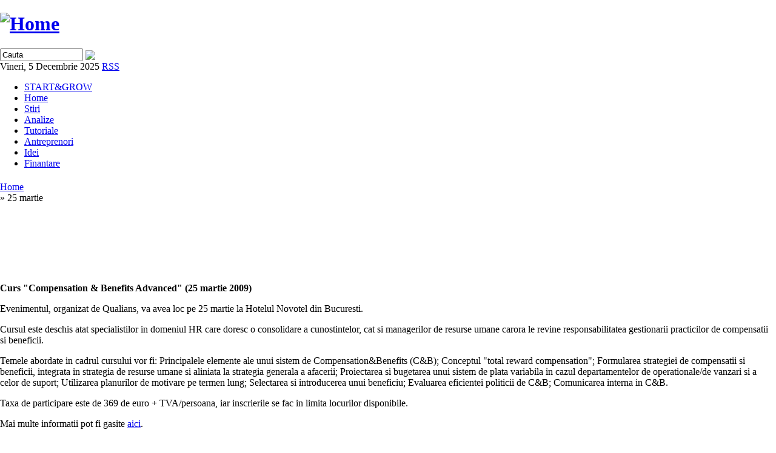

--- FILE ---
content_type: text/html; charset=utf-8
request_url: https://www.startups.ro/25-martie
body_size: 8112
content:

<!DOCTYPE html PUBLIC "-//W3C//DTD XHTML 1.0 Transitional//EN" "http://www.w3.org/TR/xhtml1/DTD/xhtml1-transitional.dtd">
<html xmlns="http://www.w3.org/1999/xhtml" lang="ro" xml:lang="ro">

<head>
  <title>25 martie | startups.ro - Primul portal al antreprenorilor din Romania!</title>

<meta name="description" content="Stiri, analize si tutoriale despre idei de afaceri, finantare, francize, planuri de afaceri. Totul despre lansarea si dezvoltarea unui start-up." />

<meta name="keywords" content="idei de afaceri, plan de afaceri, finantare, finantare afaceri, start-up, startup, planuri de afaceri, credite start-up, credite IMM, credite afaceri, francize, franciza, afaceri de succes, oameni de afaceri, afaceri profitabile, consultanta in afaceri, cum sa incepi o afacere, parteneri de afaceri, IMM, IMM-uri, fonduri de investitii, business angels, angel investors, private equity, venture capital" />
  <meta http-equiv="Content-Type" content="text/html; charset=utf-8" />
<link rel="shortcut icon" href="/sites/startups.ro/files/zen_favicon.ico" type="image/x-icon" />
  <style type="text/css" media="all">@import "/sites/startups.ro/modules/simplenews/simplenews.css";</style>
<style type="text/css" media="all">@import "/modules/cck/content.css";</style>
<style type="text/css" media="all">@import "/modules/checkbox_validate/checkbox_validate.css";</style>
<style type="text/css" media="all">@import "/modules/node/node.css";</style>
<style type="text/css" media="all">@import "/modules/poll/poll.css";</style>
<style type="text/css" media="all">@import "/modules/system/defaults.css";</style>
<style type="text/css" media="all">@import "/modules/system/system.css";</style>
<style type="text/css" media="all">@import "/modules/user/user.css";</style>
<style type="text/css" media="all">@import "/sites/startups.ro/modules/fckeditor/fckeditor.css";</style>
<style type="text/css" media="all">@import "/modules/comment/comment.css";</style>
<style type="text/css" media="all">@import "/sites/startups.ro/themes/zen/style.css";</style>
  <!--[if IE 6]>
  <style type="text/css"> legend { margin-left: -7px ;} </style>
  <![endif]-->
<link href="/sites/startups.ro/themes/zen/images/popup/jquery-ui-1.8.12.custom.css" rel="stylesheet" type="text/css">
<script type="text/javascript" src="/sites/startups.ro/themes/zen/images/popup/jquery-1.4.2.min.js"></script>
<script type="text/javascript" src="/sites/startups.ro/themes/zen/images/popup/jquery.ui.js"></script>
  <script type="text/javascript" src="/misc/jquery.js"></script>
<script type="text/javascript" src="/misc/drupal.js"></script>
<script type="text/javascript" src="/sites/startups.ro/modules/startups_banner_management/startups_banner_management.js"></script>
<script type="text/javascript" src="/modules/spamspan/spamspan.compressed.js"></script>
<script type="text/javascript">Drupal.extend({ settings: { "spamspan": { "m": "spamspan", "u": "u", "d": "d", "t": "t" } } });</script>
<script type="text/javascript">var sbm_banner_list = ["357","358","359","360"];var sbm_banner_data = {"357":{"rank":"2","running_seconds":"5"},"358":{"rank":"3","running_seconds":"5"},"359":{"rank":"4","running_seconds":"5"},"360":{"rank":"5","running_seconds":"5"}};var sbm_collection_type = 'random';</script>


  <script type="text/javascript" src="/sites/startups.ro/themes/zen/profile.js"></script>
  <script type="text/javascript" src="/sites/startups.ro/themes/zen/search_user_profile.js"></script>
  <script type="text/javascript" src="/sites/startups.ro/themes/zen/mystartups.js"></script>

  
  <script type="text/javascript">
  <!--
   function hideSearchInputText() {
      document.getElementById('edit-search-theme-form-keys').value="";
   }
  -->
  </script>
 
  <script type="text/javascript">
<!--

function getYOffset() {
    var pageY;
    if(typeof(window.pageYOffset)=='number') {
       pageY=window.pageYOffset;
    }
    else {
       pageY=document.documentElement.scrollTop;
    }
    return pageY;
}

  	var delay = 5;
	var nr_current_article;
	var article;
	var article_link = new Array();
	var play = 1;
  	window.onload = function () {
              $('#navigation .links-menu li:first a').css('color', '#73BE18').css('font-weight', 'bold');
            //$('#block-block-63').prependTo('#block-views-articole_tutoriale');
	      add_advertising();
              $(window).scroll(function() {
                if (getYOffset() < 2500) {
                    $('#outer_page .outer_page_content').css('padding-top', getYOffset()  + 'px');
                }
              });

	        $('#block-block-69 .blockinner .content a').attr('target', '_blank');
      	        startups_banner_management_run_banners(-1);
	        manage_fields();
		                //rotate_flash_banners2(3);
                validate_register_form();
      	        homepage_top_advertising();
                rotate_banners(0);
		manage_mystartups_fields();
		manage_search_fields();
		article_block = document.getElementById('block-views-articolul_zilei');
		if (!article_block) {
                    return;
		}
		article = article_block.getElementsByTagName('li');
		article_link = document.getElementById('view_article_links').getElementsByTagName('div');
		
		for ( var i = 0; i < article_link.length; i++ ) {
			article_link[i].onclick = function () {
				play = 0;
				var nr_article = this.innerHTML - 1;
				show_article(nr_article);
			}
		}
		
		nr_current_article = article.length;
		change_article();
	};
		function change_article() {
			if ( !play ) return;
			setTimeout('change_article()', delay*1000);
				
			if( nr_current_article < article.length - 1 )
				nr_current_article++;
			else
				nr_current_article = 0;
			show_article(nr_current_article);
		}
		function show_article(article_nr) {
			for ( var i = 0; i < article.length; i++ ) {
				if ( i == article_nr ) {
					article[i].style.display = 'block';
					article_link[i].className = 'view_article_link_active';
				}
				else {
					article[i].style.display = 'none';
					article_link[i].className = '';
				}
			}
		}

      function add_advertising() {
	  $('.node_advertising').css('display', 'block');
$('.node_advertising_rectangle').css('display', 'block');      }

        function rotate_banners(even) {
            if (even == 0) {
               even = 1;
            }
            else {
               even = 0;
            }
            var banners = new Array();
            banners[0] = '<p style="height: 250px"><a target="_blank" href="http://www.eyey.gew.ro"><img alt="" src="http://www.startups.ro/sites/startups.ro/files/image/gew.jpg" height="250" width="300"><br> </a></p>';
            banners[1] = '<p style="width: 300px; height: 250px;"><br /><a style="margin-left: 10px;" target="_blank" href="http://bucuresti.zilelebiz.ro/noutati_eveniment/bizplan_awards-15.html"><img alt="" src="http://www.startups.ro/sites/startups.ro/files/image/BizPlanAwards.gif" height="200" width="250"><br> </a></p>';

            $('#block-block-34 .blockinner .content').empty();
            $('#block-block-34 .blockinner .content').html(banners[even]);
            setTimeout('rotate_banners('+ even +')', 3*1000);
        }

       function rotate_flash_banners2(banner_no) {
            //banner_no += 1;
            //if (banner_no >= 3) {
            //   banner_no = 0;
            //}
            
            var running_seconds = 3 * 10;

            var banner1 = $('#banner_1');
            var banner2 = $('#banner_2');
            var banner3 = $('#banner_3');

            if (banner_no == 1) {
                running_seconds = 16; //primul
                banner1.css('display', 'block');
                banner2.css('display', 'none');
                banner3.css('display', 'none');
            }

            if (banner_no == 2) {
                running_seconds = 6; //al doilea
                banner1.css('display', 'none');
                banner2.css('display', 'block');
                banner3.css('display', 'none');
            }
            if (banner_no == 3) {
                running_seconds = 10; //al doilea
                banner1.css('display', 'none');
                banner2.css('display', 'none');
                banner3.css('display', 'block');
            }

            banner_no = Math.ceil(Math.random()*3);
            var running_time = running_seconds * 1000;
            setTimeout('rotate_flash_banners2('+ banner_no +')', running_time);
        }


       function validate_register_form() {
           var register_form = $('#user-register');
           if (!register_form) {
               return;
           }

           register_form.submit(function() {
               var statut = new Array();
               
               statut[0] = $('#edit-field-statut-0-keys-incepator');
               statut[1] = $('#edit-field-statut-0-keys-antreprenor');
               statut[2] = $('#edit-field-statut-0-keys-provider-de-servicii');
               statut[3] = $('#edit-field-statut-0-keys-investitor');

               var ok = false;
               $.each(statut, function(i, item) {
                   if (statut[i].attr('checked')) {
                       ok = true;
                   }
               });

               if (!ok) {
                   alert('Alege statutul');
               }
               return ok;
            });
       }

       function homepage_top_advertising() {
           var content_advertising = $('#block-block-65');
           var links = $('#view_article_links');  

           if (content_advertising) {
              var height = content_advertising.height();
	      if (links && height != '0px' && height != 'auto') {
                  links.css('top', '540px');
	      }
	   }
       }
-->
  </script>
  <link rel="alternate" title="Startups.ro idei.strategie.profit" href="http://www.startups.ro/rss/feed.php" type="application/rss+xml" />

   <style type="text/css">
       body {
           width: 100%;
	   padding: 0;
	   margin: 0;
       }

       #outer_page {
          width: 1280px /*1235px */;
	   margin: 0 auto;
       }
       
       #page,
       #outer_page .outer_page_content {
       }
      
       #outer_page .left_outer_page {
         /* margin-right: 5px; */
       }

       #outer_page .outer_page_content {
         margin-top: 10px;
	  vertical-align: top;
       }

   </style>
   
<script>
(function(i,s,o,g,r,a,m){i['GoogleAnalyticsObject']=r;i[r]=i[r]||function(){
(i[r].q=i[r].q||[]).push(arguments)},i[r].l=1*new Date();a=s.createElement(o),
m=s.getElementsByTagName(o)[0];a.async=1;a.src=g;m.parentNode.insertBefore(a,m)
})(window,document,'script','//www.google-analytics.com/analytics.js','ga');

ga('create', 'UA-2163666-2', 'startups.ro');
ga('send', 'pageview');
</script>
   
</head>

<body class="not-front not-logged-in ntype-page sidebar-right">


  
<!-- Mediafax Group Standard Ad Code for startups, zone top_branduire -->
<script type="text/javascript">
	X1_AdParams = 
	{
		'pub'		:	'632203491294404',
		'site'		:	'startups',
		'section'	:	'site',
		'zone'		:	'top_branduire',
		'size'		:	'0x0'
	};
</script><script type="text/javascript" src="http://content.ad20.net/Lib.js"></script>	
<!-- Mediafax Group Standard Ad Code for startups, zone top_branduire -->


  

<!-- <table id="outer_page" style="margin: 0px auto;">
  <tr><td colspan="3" style="padding:0; margin:0; vertical-align: top;"><a href="http://www.taraluiandrei.ro/fabricat-in-tla"  target="_blank"><img width="1280" height="112" src="/sites/startups.ro/files/image/tla_01.jpg" alt="Tara lui Andrei" /></a></td></tr>

  <tr style="border-top:0 !important; border-top: none !important; padding:0; margin:0; vertical-align: top;">
   <td valign="top" style="width: 162px; border:0 !important; border: none !important; padding:0; margin:0; align: left;">
   <a href="http://www.taraluiandrei.ro/fabricat-in-tla"  target="_blank"><img width="162" height="488" src="/sites/startups.ro/files/image/tla_02.jpg" alt="Tara lui Andrei" /></a> -->
  
<div class="left_outer_page outer_page_content">
  
<!-- Mediapro Interactiv Standard Code --> 
        
<script type="text/javascript">

        X1_AdParams = 
        {
                'pub'           :       '632203491294404',
                'site'          :       'startups',
                'section'       :       'site',
                'zone'          :       'sky_left',
                'size'          :       '0x0'
                        
        };

</script><script type="text/javascript" src="http://content.ad20.net/Lib.js"></script>

<!-- Mediapro Interactiv Standard Code --> 

    </div>
  <!-- </td><td width="950"  style="padding:0; margin:0; align: left;"> -->

  <div id="page"  style="margin-top: 10px;">


  
  <div id="header">
<!--<img src="/sites/startups.ro/themes/zen/images/top.jpg" alt=" " /><br />

<img src="/sites/startups.ro/themes/zen/images/start-top.jpg" style="float:left; " alt=" " /><img src="/sites/startups.ro/themes/zen/images/start-right.jpg" style="float:right; " alt=" " /><br /> -->

      <div id="logo-title">          <h1 title="startups.ro | Stiri, analize si tutoriale despre idei de afaceri, finantare, francize, planuri de afaceri. Totul despre lansarea si dezvoltarea unui start-up."><a href="/home" title="Home"><img src="/sites/startups.ro/files/zen_logo.jpg" alt="Home" id="logo" /></a></h1>
           
       <!--  search form --> 
         <form action="/search/node"  method="post" id="search-theme-form">
	   <div id="search" class="container-inline">
             <input type="text" maxlength="128" name="search_theme_form_keys" id="edit-search-theme-form-keys"  size="15" value="Cauta" title="Scrie cuvantul sau expresia care te intereseaza." class="form-text" onclick="hideSearchInputText()"/>
             <input type="image" src="/sites/startups.ro/themes/zen/images/arrow.png" name="op" value="&nbsp; &nbsp; &nbsp;" class="form-submit" style="border: none" />
	     <input type="hidden" name="form_token" id="searchFormToken" value="4d21ddc9f2e52cd14f94754459a186d0" />
            <input type="hidden" name="form_id" id="edit-search-theme-form" value="search_theme_form"  />
          </div>
        </form>
     <!-- end search form -->
     <!-- rss -->
          <div id="feed-icon">Vineri, 5 Decembrie 2025 <a href="/rss-startups">RSS</a></div>
     <!-- END RSS -->
        
       
        <div id="name-and-slogan">
        
                
                
        </div> <!-- /name-and-slogan -->

   
      
      <div id="navigation" class="menu withprimary ">
                      <div id="primary" class="clear-block">
              <ul class="links-menu">
<li><a href="/startandgrow" title="START&amp;GROW">START&amp;GROW</a></li>
<li><a href="/home" title="Home">Home</a></li>
<li><a href="/stiri" title="Stiri">Stiri</a></li>
<li><a href="/analize" title="Analize">Analize</a></li>
<li><a href="/tutoriale" title="Tutoriale">Tutoriale</a></li>
<li><a href="/antreprenori-0" title="Antreprenori">Antreprenori</a></li>
<li><a href="/idei" title="Idei">Idei</a></li>
<li><a href="/finantare" title="Finantare">Finantare</a></li>
</ul>            </div>
                    
                   </div> <!-- /navigation -->
      
              <div id="header-region">
          
 

<div id="block-block-60" class="block block-block">  
  <div class="blockinner">
    <h4 class="title">  </h4>
    <div class="content">
      <script type="text/javascript">

	X1_AdParams = 
	{
		'pub'		:	'632203491294404',
		'site'		:	'startups',
		'section'	:	'site',
		'zone'		:	'top',
		'size'		:	'0x0'
			
	};

</script><script type="text/javascript" src="http://content.ad20.net/Lib.js"></script><script type="text/javascript">

        X1_AdParams = 
        {
                'pub'           :       '632203491294404',
                'site'          :       'startups',
                'section'       :       'site',
                'zone'          :       'Special',
                'size'          :       '0x0'
                        
        };

</script><script type="text/javascript" src="http://content.ad20.net/Lib.js"></script>    </div>    
  </div>
</div>
          <div class="breadcrumb"><a href="/">Home</a></div> <div class="breadcrumb"> &raquo; 25 martie</div><br style="clear: both" />
        </div>
      <br style="clear: both" />
      
    </div> <!-- /header --> </div>
<!--</div> --> <!-- /top -->

<div></div>
    <div id="container" class="clear-block">
                  
        
    
      <div id="main" class="column"><div id="squeeze">
                <div id="content-top">
 

<div id="block-block-61" class="block block-block">  
  <div class="blockinner">
    <h4 class="title">  </h4>
    <div class="content">
      <p>&nbsp;</p>
<script type="text/javascript">

	X1_AdParams = 
	{
		'pub'		:	'632203491294404',
		'site'		:	'startups',
		'section'	:	'site',
		'zone'		:	'rectangle',
		'size'		:	'0x0'
			
	};

</script><script type="text/javascript" src="http://content.ad20.net/Lib.js"></script>    </div>    
  </div>
</div>
</div>        <h1 class="title">

        </h1>                 
<span style="float:right;" class="addthis_toolbox addthis_pill_combo">
   
    <a class="addthis_button_facebook" style="margin-right:3px;"></a>
    <a class="addthis_button_linkedin" style="margin-right:3px;"></a>
     <a class="addthis_button_tweetmeme" tm:style="compact"></a>
</span>                                <div class="node ntype-page" id="node-1824">




    
  
  <div class="content">
   
        <br style="clear: both;" />
    

        <p><strong>Curs &quot;Compensation &amp; Benefits Advanced&quot; (25 martie 2009)</strong></p><p>Evenimentul, organizat de Qualians, va avea loc pe 25 martie la Hotelul Novotel din Bucuresti.</p><p>Cursul este deschis atat specialistilor in domeniul HR care doresc o consolidare a cunostintelor, cat si managerilor de resurse umane carora le revine responsabilitatea gestionarii practicilor de compensatii si beneficii.</p><p>Temele abordate in cadrul cursului vor fi: Principalele elemente ale unui sistem de Compensation&amp;Benefits (C&amp;B); Conceptul &quot;total reward compensation&quot;; Formularea strategiei de compensatii si beneficii, integrata in strategia de resurse umane si aliniata la strategia generala a afacerii; Proiectarea si bugetarea unui sistem de plata variabila in cazul departamentelor de operationale/de vanzari si a celor de suport; Utilizarea planurilor de motivare pe termen lung; Selectarea si introducerea unui beneficiu; Evaluarea eficientei politicii de C&amp;B; Comunicarea interna in C&amp;B.</p><p>Taxa de participare este de 369 de euro + TVA/persoana, iar inscrierile se fac in limita locurilor disponibile.</p><p>Mai multe informatii pot fi gasite <a href="http://www.qualians.ro/index.php/cursuri/human-resources/compensation-benefits-advanced" target="_blank">aici</a>.</p><p>&nbsp;</p><div class="node_advertising_rectangle" style="float:right; margin:20px 0 0 10px; display: none;">
        <!-- Mediapro Interactiv Standard Code -->
        <script type="text/javascript">
        X1_AdParams = 
        {
                'pub'           :       '632203491294404',
                'site'          :       'startups',
                'section'       :       'site',
                'zone'          :       'rectangle',
                'size'          :       '0x0'
                        
        };
        </script><script type="text/javascript" src="http://content.ad20.net/Lib.js"></script>
        <!-- Mediapro Interactiv Standard Code -->
      </div><p><strong>Training &quot;The Power of Communication&quot; (25 - 26 martie 2009)</strong></p><p>Evenimentul, organizat de Skill Team - Human Resources Company, va avea loc in zilele de 25 si 26 martie, la sediul organizatorului, in Bucuresti.</p><p>Cursul se adreseaza oricarei persoane care doreste sa-si imbunatateasca abilitatile de comunicare, de ascultare activa, de a primi si a da feedback.</p><p>Tematica abordata in cadrul cursului este urmatoarea: Ce este comunicarea; Ce inseamna sa comunici bine; Bariere in comunicare; Cine esti tu: Modelul &bdquo;Ciclul constientizarii&rdquo;; Comunicarea verbala; Comunicarea non-verbala; Comunicarea paraverbala; Stiluri de comunicare. Identificarea propriului stil de comunicare; Cum sa comunicam cu persoanele dificile; Comunicarea organizationala.</p><p>Taxa de participare este de 370 de euro fara TVA. Data limita pentru inscriere este 18 martie.</p><p>Mai multe informatii pot fi gasite <a target="_blank" href="http://www.skillteam.ro/new/index.php?module=info&amp;id=189">aici</a>.</p><p>&nbsp;</p><p><strong>Curs &quot;HR as a Business Partner&quot; (25 - 26 martie 2009)</strong></p><p>Evenimentul, organizat de Codecs, prin HR Vocational School, va avea loc in zilele de 25 si 26 martie, la Centrul de training Codecs din Bucuresti.<br />Principalele teme abordate in cadrul cursului vor fi: Modelul &ldquo;HR as a Business Partner&rdquo;; Cum devii un &ldquo;Business Partner&rdquo; de succes?; Dezvoltarea &ldquo;partenerilor&rdquo;. Sperante si grji; &ldquo;HR as a Business Partner&rdquo; - componenta de operatiuni; Actiuni cheie.</p><p>Cursul este recomandat pentru: cei care sunt deja Business Partners sau cei care aspira la aceasta pozitie; top-managementul organizatiilor ce doresc sa implementeze această solutie si vor sa-si imbunatateasca abordarea; practicieni de HR ce doresc sa invete sau sa afle mai multe despre acest subiect.</p><p>Taxa de participare este de 396 de euro + TVA/persoana, la care se acorda urmatoarele reduceri: 10% - 12% pentru 2 - 4 programe achizitionate; 5% pentru cursanti sau absolventi ai &quot;Certificate in Personnel Practice&quot;.</p><p>Mai multe informatii pot fi gasite <a target="_blank" href="http://www.hrvocational.ro/blog/wp-content/uploads/2008/12/Oferta_HRBP.pdf">aici</a>.</p><p>&nbsp;</p><p><strong>Curs &ldquo;Expert Achizitii Publice&rdquo; Bucuresti (25 - 27 martie 2009)</strong></p><p>Evenimentul, organizat de BRM Business Consulting, va avea loc in perioada 25 - 27 martie, la sediul Bursei de Marfuri din Bucuresti.</p><p>Cursul se adreseaza atat specialistilor in vanzari din cadrul companiilor care participa la procedurile de achizitii publice, cat si firmelor beneficiare de finantari europene, obligate sa-si efectueze achizitiile conform legislatiei in vigoare in domeniul achizitiilor publice.</p><p>Tematica abordata in cadrul cursului cuprinde: Consultanta in domeniul achizitiilor publice; Sistemul achizitiilor publice; Achizitii publice &ndash; principii si reguli; Tipurile si etapele procedurilor de atribuire a contractelor de achizitie publica; Derularea achizitiilor publice.</p><p>Taxa de participare este de 300 de euro + TVA/persoana. Mai multe informatii pot fi gasite <a target="_blank" href="http://www.brmconsulting.ro/EAP.htm">aici</a>.</p><p>&nbsp;</p><p><strong>Curs &ldquo;Expert Achizitii Publice&rdquo; Timisoara (25 - 27 martie 2009)</strong></p><p>Evenimentul, organizat de Centrul de Afaceri Master, va avea loc in perioada 25 - 27 martie, in Timisoara.</p><p>Printre persoanele vizate a participa la acest curs se numara si specialistii din departamentele de achizitii publice si logistica, investitii, tehnic, financiar si juridic, implicati in activitatea de achizitii si investitii publice.</p><p>Cursul trateaza intregul ansamblu de procese pe care le presupune o achizitie, de la planificarea resurselor si pana la finalizarea derularii contractelor de achizitie publica.</p><p>Taxa de participare este de 900 de lei/persoana. Inscrierile se fac in limita locurilor disponibile, pe baza formularului de inscriere furnizat la cerere, in perioada 12 - 18 martie.</p><p>Mai multe informatii pot fi gasite <a target="_blank" href="http://www.centrulmaster.ro/newsdet.php?recordID=7">aici</a>.</p><p>&nbsp;</p><p><strong>Curs &quot;Managementul proiectelor pentru Fonduri Structurale&quot; (25 - 29 martie 2009)</strong></p><p>Evenimentul, organizat de Asociatia &quot;Centrul de Resurse Socio-Umane si Educatie Europeana&quot; (CRSUEE), va avea loc in perioada 25 - 29 martie, la sediul CRSUEE, in Bucuresti.</p><p>Cursul se adreseaza reprezentantilor organizatiilor nonguvernamentale, sectorului de afaceri, institutiilor publice, dar si altor persoane interesate.</p><p>Tematica programului va fi: Elementele esentiale in scrierea propunerii de finantare; Analiza SWOT; Scrierea unei propuneri de finantare: definirea problemei, scop, obiective, activitati, resurse si buget; Analiza riscurilor; Monitorizare si evaluare; Managementul resurselor umane si managementul timpului; Promovarea proiectului; Sustenabilitatea proiectului.</p><p>Taxa de participare este de 750 de lei. Mai multe informatii pot fi gasite <a target="_blank" href="http://www.crsuee.ro/html/cursuri.html">aici</a>.</p>

    
      <br style="clear: both" /> 
   
   
  
  </div>
</div>

<div id="" class="start_and_grow_banner"><embed type="application/x-shockwave-flash" pluginspage="http://www.macromedia.com/go/getflashplayer" src="/sites/startups.ro/files/flash/elevate-rezidential-renovare-lift-728x90-clicktag.swf" width="728" height="90" play="true" loop="true" menu="true"></embed></div>

<div id="comments"></div>                	      </div></div> <!-- /squeeze /main -->

              <div id="sidebar-right" class="column sidebar">

          
 

<div id="block-block-33" class="block block-block">  
  <div class="blockinner">
    <h4 class="title">  </h4>
    <div class="content">
      <p><a href="http://www.startups.ro/analize/microsoft-lanseaza-bizspark-un-program-pentru-start-up-uri"><img height="90" width="119" alt="BizSpark" src="http://www.startups.ro/sites/startups.ro/files/image/BizSpark(1).gif" /></a></p>    </div>    
  </div>
</div>

 

<div id="block-user-0" class="block block-user">  
  <div class="blockinner">
    <h4 class="title">  Login </h4>
    <div class="content">
      <form action="/25-martie?destination=node%2F1824"  method="post" id="user-login-form">
<div><div class="form-item">
 <label for="edit-name">Utilizator: <span class="form-required" title="Acest camp este obligatoriu.">*</span></label>
 <input type="text" maxlength="60" name="name" id="edit-name"  size="15" value="" class="form-text required" />
</div>
<div class="form-item">
 <label for="edit-pass">Parola: <span class="form-required" title="Acest camp este obligatoriu.">*</span></label>
 <input type="password" name="pass" id="edit-pass"  maxlength="60"  size="15"  class="form-text required" />
</div>
<input type="submit" name="op" id="edit-submit" value="Autentificare"  class="form-submit" />
<div class="item-list"><ul><li><a href="/user/register" title="Creeaza un cont nou de utilizator.">Cont nou</a></li><li><a href="/user/password" title="Solicitati o parola noua prin e-mail.">Parola uitata</a></li></ul></div><input type="hidden" name="form_id" id="edit-user-login-block" value="user_login_block"  />

</div></form>
    </div>    
  </div>
</div>

 

<div id="block-block-5" class="block block-block">  
  <div class="blockinner">
    <h4 class="title"> EVENIMENTE </h4>
    <div class="content">
      <p class="rtecenter"><a href="/evenimente">Lista<br />celor mai importante<br />evenimente<br />de business</a></p>
    </div>    
  </div>
</div>

 

<div id="block-block-46" class="block block-block">  
  <div class="blockinner">
    <h4 class="title"> Jurnal start-up </h4>
    <div class="content">
      <p><a href="/jurnal-de-start-0">Un jurnal de start-up scris de antreprenori</a></p>
    </div>    
  </div>
</div>

 

<div id="block-block-68" class="block block-block">  
  <div class="blockinner">
    <h4 class="title">  </h4>
    <div class="content">
      <p><a target="_blank" href="http://www.agrafa.ro"><img width="119" height="119" src="http://www.startups.ro/sites/startups.ro/files/image/agrafa.jpg" alt="" /></a></p>
    </div>    
  </div>
</div>

 

<div id="block-block-81" class="block block-block">  
  <div class="blockinner">
    <h4 class="title">  </h4>
    <div class="content">
      <p class="rtecenter"><a href="http://www.123flori.ro" title="livrare flori" target="_blank"><img width="119" height="119" align="left" src="/sites/startups.ro/files/image/startups_123flori.jpg" alt="" /></a></p>
    </div>    
  </div>
</div>

 

<div id="block-block-58" class="block block-block">  
  <div class="blockinner">
    <h4 class="title">  </h4>
    <div class="content">
      &nbsp;    </div>    
  </div>
</div>

        </div> <!-- /sidebar-right -->
      
    </div> <!-- /container -->

   
    <div id="footer-wrapper">
      <div id="footer">
        <p><a href="/node/13">DESPRE</a>&nbsp;&nbsp;&nbsp;&nbsp;<a href="/node/15">CONTACT</a>&nbsp;&nbsp;&nbsp;&nbsp;<a href="/harta-site">HARTA SITE</a>
<br />
© <a href="/">startups.ro</a>, 2007-2017. Toate drepturile rezervate. Powered by <a href="http://www.simplissimo.ro/" target="blank">Simplissimo</a></p>

      </div> <!-- /footer -->
    </div> <!-- /footer-wrapper -->

    

</div> <!--  /page -->
 <!-- </td><td valign="top" style="width: 168px; padding:0; margin:0; align: left; border: none !important;">
<a href="http://www.taraluiandrei.ro/fabricat-in-tla"  target="_blank"><img width="168" height="488" src="/sites/startups.ro/files/image/tla_03.jpg" alt="Tara lui Andrei" /></a>-->
  <div class="right_outer_page outer_page_content">
  
  
  <!-- Mediapro Interactiv Standard Code --> 
        
<script type="text/javascript">

        X1_AdParams = 
        {
                'pub'           :       '632203491294404',
                'site'          :       'startups',
                'section'       :       'site',
                'zone'          :       'sky_right',
                'size'          :       '0x0'
                        
        };

</script><script type="text/javascript" src="http://content.ad20.net/Lib.js"></script>

<!-- Mediapro Interactiv Standard Code --> 

    </div>
<!-- </td></tr></table> -->





<script type="text/javascript" src="http://s7.addthis.com/js/250/addthis_widget.js#username=smstats"></script>


</body>
</html>

--- FILE ---
content_type: text/plain
request_url: https://www.google-analytics.com/j/collect?v=1&_v=j102&a=321924087&t=pageview&_s=1&dl=https%3A%2F%2Fwww.startups.ro%2F25-martie&ul=en-us%40posix&dt=25%20martie%20%7C%20startups.ro%20-%20Primul%20portal%20al%20antreprenorilor%20din%20Romania!&sr=1280x720&vp=1280x720&_u=IEBAAAABAAAAACAAI~&jid=189987992&gjid=534205711&cid=1052873864.1764915643&tid=UA-2163666-2&_gid=1446317221.1764915643&_r=1&_slc=1&z=1990470843
body_size: -450
content:
2,cG-G97W4Z80DG